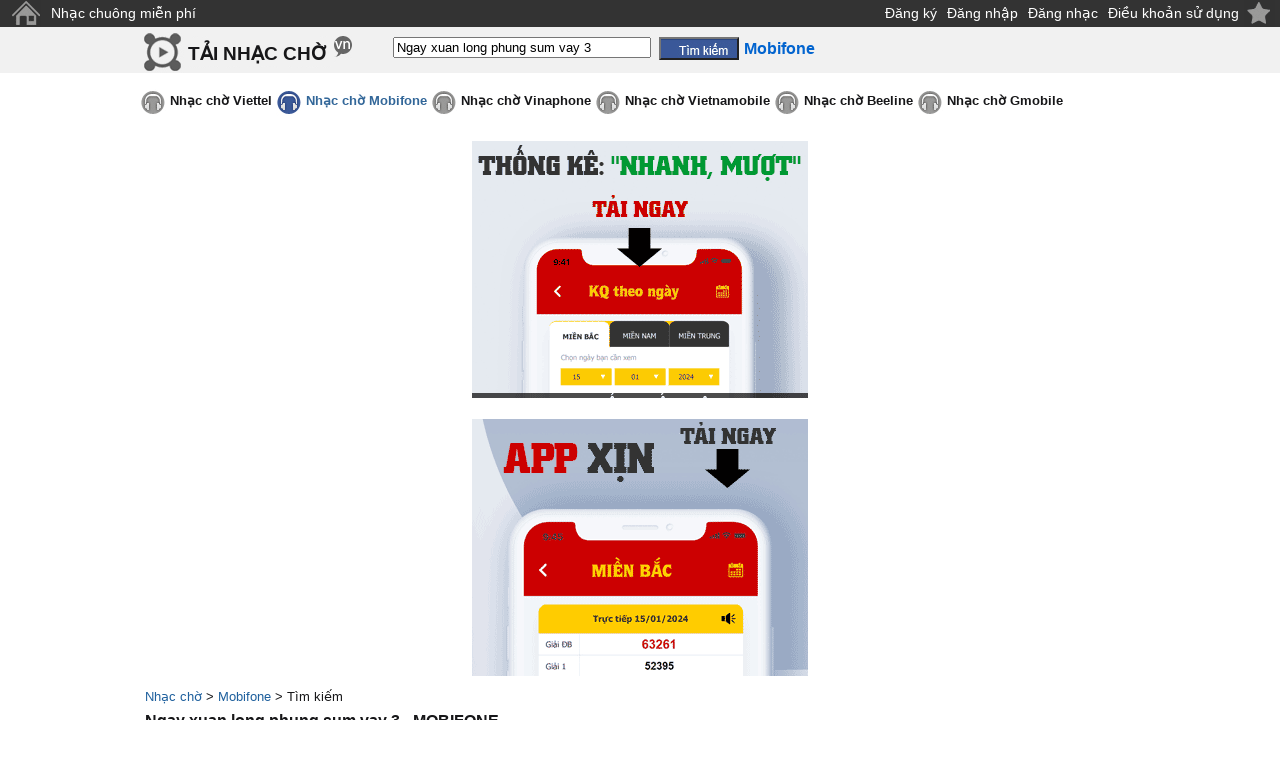

--- FILE ---
content_type: text/html;charset=UTF-8
request_url: https://tainhaccho.net/mobifone/tim-kiem/?keyword=Ngay%20xuan%20long%20phung%20sum%20vay%203
body_size: 8050
content:
<!DOCTYPE html>
<html lang="vi">
<head>
<meta http-equiv="Content-Type" content="text/html; charset=utf-8">
<title>Kết quả tìm kiếm &quot;Ngay xuan long phung sum vay 3&quot; - Mobifone</title>
<meta name="description" content="Tìm kiếm mã số nhạc chờ Ngay xuan long phung sum vay 3 - Mobifone Funring. Nghe/ tải nhạc chờ Ngay xuan long phung sum vay 3 (mạng Mobifone) . Cài nhạc chờ Ngay xuan long phung sum vay 3; mã số nhạc chờ Ngay xuan long phung sum vay 3 (Mobifone Funring Download/ tai nhac cho Ngay xuan long phung sum vay 3 Mobifone Funring ve may tinh va dtdd. Cai dat, xem ma so nhac cho;">
<meta name="keywords" content="Kết quả tìm kiếm &quot;Ngay xuan long phung sum vay 3&quot; - Mobifone, nhac cho hay, nhac cho hot, tai nhac cho, nhac cho mien phi, nhac cho doc, nhac cho mp3, ca si, anh ca si, nhac si, thong tin ca si">
<link href="//s.xskt.com.vn/css/music/tnc-vn-11.css" rel="stylesheet" type="text/css">
<meta name="robots" content="index,follow">
<meta content="True" name="HandheldFriendly">
<meta name="viewport" content="width=device-width,initial-scale=1.0,user-scalable=1">
<script async src="https://pagead2.googlesyndication.com/pagead/js/adsbygoogle.js"></script>
<script>
(adsbygoogle=window.adsbygoogle||[]).push({
google_ad_client: "ca-pub-2988304919300319",
enable_page_level_ads: true
});
</script>
</head>
<body>
<div class="top">
<a title="Trang chủ" style="margin-top:0;" class="top-home" href="/">&nbsp;</a>
<a href="https://nhacchuongmienphi.com/" target="_blank">Nhạc chuông miễn phí</a>
<div class="top-end"></div>
<span class="right"> </span>
<span style="float:right;margin-right:5px"><a href="/dangky/">Đăng ký</a><a href="/dang-nhap/">Đăng nhập</a><a href="/dangnhac/">Đăng nhạc</a><a href="/dieu-khoan-su-dung/">Điều khoản sử dụng</a></span>
</div>
<div class="top2">
<a href="#" class="btnclick"></a><div class="cfull">
<div class="top2-logo"><em><a style="margin-top:0" href="/">TẢI NHẠC CHỜ</a></em></div>
<form action="/mobifone/tim-kiem/">
<input type="text" name="keyword" id="keyword" onkeyup="itsearch(event)" autocomplete="off"
value="Ngay xuan long phung sum vay 3"
onfocus="if('Nhập tên nhạc chờ hoặc ca sĩ'==this.value){this.value=''}"
onblur="hideInstance();if(''==this.value){this.value='Nhập tên nhạc chờ hoặc ca sĩ'}">
<input type="hidden" id="provider" value="/mobifone/">
<input type="submit" value="" class="top2-search"><b class="cuphap">Mobifone</b>
</form></div>
</div>
<div class="clear"></div>
<div id="menunavR">
<div id="menuRes">
<ul>
<li><a href="/mobifone/nhac-cho-hot/">Mới nhất</a></li>
<li><a href="/mobifone/nhac-cho-hot-nhat-thang/">Tải nhiều nhất</a></li>
<li><a href="/mobifone/nhac-cho-cuc-hay-chon-loc/">Được đề cử</a></li>
<li><a href="/mobifone/nhac-cho-hot-nhat-hien-nay/">HOT nhất</a></li>
</ul>
</div>
</div>
<div id="menu">
<ul>
<li><a class="nmenu" href="/viettel/tim-kiem/?keyword=Ngay+xuan+long+phung+sum+vay+3">Nhạc chờ Viettel</a></li>
<li><a class="smenu" href="/mobifone/">Nhạc chờ Mobifone</a></li>
<li><a class="nmenu" href="/vinaphone/tim-kiem/?keyword=Ngay+xuan+long+phung+sum+vay+3">Nhạc chờ Vinaphone</a></li>
<li><a class="nmenu" href="/vietnamobile/tim-kiem/?keyword=Ngay+xuan+long+phung+sum+vay+3">Nhạc chờ Vietnamobile</a></li>
<li><a class="nmenu" href="/beeline/tim-kiem/?keyword=Ngay+xuan+long+phung+sum+vay+3">Nhạc chờ Beeline</a></li>
<li><a class="nmenu" href="/gmobile/tim-kiem/?keyword=Ngay+xuan+long+phung+sum+vay+3">Nhạc chờ Gmobile</a></li>
</ul>
</div><div class="clear5">&nbsp;</div>
<div class="abn" id="bnc0">
<script async src="//pagead2.googlesyndication.com/pagead/js/adsbygoogle.js"></script>
<!-- A- xskt 320x100 -->
<ins data-full-width-responsive="true" class="adsbygoogle"
style="display:inline-block;width:320px;height:100px"
data-ad-client="ca-pub-2988304919300319"
data-ad-slot="3544597619"></ins>
<script>
(adsbygoogle=window.adsbygoogle||[]).push({});
</script></div><div class="clear5">&nbsp;</div>
<div id="brdcrmb"><div class="cfull">
<a href="/">Nhạc chờ</a> &gt;
<a href="/mobifone/">Mobifone</a> &gt; Tìm kiếm
<br><h1>Ngay xuan long phung sum vay 3 - MOBIFONE</h1>
</div></div>
<span class="nl">&nbsp;</span><br>
<div id="main">
<div class="clear"></div>
<div id="left-box">
<div class="leftmn-title">
<div class="leftmn-icon"></div>
<a class="leftmn-top" href="/mobifone/nhac-cho-hay/">Nhạc chờ hay</a>
</div>
<ul>
<li><a href="/mobifone/nhac-cho-han-quoc/">Nhạc Hàn Quốc</a></li>
<li><a href="/mobifone/nhac-cho-cuc-hay-chon-loc/">Nhạc cực hay chọn lọc</a></li>
<li><a href="/mobifone/nhac-cho-tre-hay-nhat/">Nhạc trẻ hay nhất</a></li>
<li><a href="/mobifone/nhac-cho-khong-loi-hay-nhat/">Nhạc không lời hay nhất</a></li>
<li><a href="/mobifone/nhac-cho-che-hay-nhat/">Nhạc chế hay nhất</a></li>
</ul>
<div class="leftmn-bottom">&nbsp;</div>
<div class="leftmn-title">
<div class="leftmn-icon"></div>
<a class="leftmn-top" href="/mobifone/nhac-cho-hot/">Nhạc chờ hot</a>
</div>
<ul>
<li><a href="/mobifone/nhac-cho-hot-thang-9/">Nhạc chờ hot tháng 9</a><img src="//s.xskt.com.vn/images/hinhnen/cate/hot.gif" width="20" height="16" alt="[hot]"></li>
<li><a href="/mobifone/nhac-cho-hot-nhat-thang/">Nhạc chờ Hot nhất tháng</a></li>
<li><a href="/mobifone/nhac-cho-hot-nhat-tuan/">Nhạc chờ Hot nhất tuần</a></li>
<li><a href="/mobifone/nhac-cho-hot-nhat-hien-nay/">Nhạc chờ Hot nhất hiện nay</a></li>
<li><a href="/mobifone/nhac-cho-hot-chon-loc/">Nhạc hot chọn lọc</a></li>
<li><a href="/mobifone/nhac-cho-tre-hot-nhat/">Nhạc trẻ hot nhất</a></li>
<li><a href="/mobifone/nhac-cho-hot-thang-8/">Nhạc chờ hot tháng 8</a></li>
</ul>
<div class="leftmn-bottom">&nbsp;</div>
<div class="leftmn-title">
<div class="leftmn-icon"></div>
<a class="leftmn-top" href="/mobifone/nhac-cho-doc/">Nhạc chờ độc</a>
</div>
<ul>
<li><a href="/mobifone/nhac-cho-12-cung-hoang-dao/">Nhạc chờ 12 cung hoàng đạo</a></li>
<li><a href="/mobifone/nhac-cho-rap/">Nhạc RAP</a></li>
<li><a href="/mobifone/nhac-cho-doc-dao/">Nhạc độc đáo</a></li>
<li><a href="/mobifone/nhac-cho-hai-huoc/">Nhạc chờ hài hước</a><img src="//s.xskt.com.vn/images/hinhnen/cate/hot.gif" width="20" height="16" alt="[hot]"></li>
<li><a href="/mobifone/nhac-cho-vui/">Nhạc chờ vui</a></li>
<li><a href="/mobifone/nhac-cho-cuoi/">Nhạc chờ cười</a></li>
<li><a href="/mobifone/nhac-cho-che/">Nhạc chế</a></li>
<li><a href="/mobifone/nhac-cho-remix/">Nhạc remix</a></li>
<li><a href="/mobifone/nhac-cho-vo-yeu/">Nhạc cho vợ yêu</a></li>
<li><a href="/mobifone/nhac-cho-chong-yeu/">Nhạc cho chồng yêu</a></li>
<li><a href="/mobifone/nhac-cho-dai-ca/">Nhạc cho đại ca</a></li>
<li><a href="/mobifone/nhac-cho-kinh-di-ma/">Nhạc kinh dị - ma</a></li>
<li><a href="/mobifone/nhac-cho-vip/">Nhạc VIP</a></li>
</ul>
<div class="leftmn-bottom">&nbsp;</div>
<div class="leftmn-title">
<div class="leftmn-icon"></div>
<a class="leftmn-top" href="/mobifone/nhac-cho-dac-biet/">Nhạc chờ đặc biệt</a>
</div>
<ul>
<li><a href="/mobifone/nhac-cho-am-thanh-cuoc-song/">Âm thanh cuộc sống</a></li>
<li><a href="/mobifone/nhac-cho-the-thao/">Nhạc thể thao</a></li>
<li><a href="/mobifone/nhac-cho-trinh-cong-son/">Nhạc Trịnh Công Sơn</a></li>
<li><a href="/mobifone/nhac-cho-tre-em/">Nhạc trẻ em</a></li>
<li><a href="/mobifone/nhac-cho-ba-bau/">Nhạc bà bầu</a></li>
<li><a href="/mobifone/nhac-cho-quang-cao/">Nhạc quảng cáo</a></li>
<li><a href="/mobifone/nhac-cho-game/">Nhạc game</a></li>
<li><a href="/mobifone/nhac-cho-thien-chua-giao/">Nhạc Thiên Chúa giáo</a></li>
<li><a href="/mobifone/nhac-cho-phat/">Nhạc Phật</a><img src="//s.xskt.com.vn/images/hinhnen/cate/hot.gif" width="20" height="16" alt="[hot]"></li>
</ul>
<div class="leftmn-bottom">&nbsp;</div>
<div class="leftmn-title">
<div class="leftmn-icon"></div>
<a class="leftmn-top" href="/mobifone/nhac-cho-mp3/">Nhạc chờ mp3</a>
</div>
<ul>
<li><a href="/mobifone/nhac-cho-phim/">Nhạc chờ phim</a></li>
<li><a href="/mobifone/nhac-cho-tre/">Nhạc trẻ</a><img src="//s.xskt.com.vn/images/hinhnen/cate/hot.gif" width="20" height="16" alt="[hot]"></li>
<li><a href="/mobifone/nhac-cho-viet-nam-idol/">Việt Nam Idol</a></li>
<li><a href="/mobifone/nhac-cho-tru-tinh/">Nhạc trữ tình</a></li>
<li><a href="/mobifone/nhac-cho-thieu-nhi/">Nhạc thiếu nhi</a><img src="//s.xskt.com.vn/images/hinhnen/cate/hot.gif" width="20" height="16" alt="[hot]"></li>
<li><a href="/mobifone/nhac-cho-cach-mang-nhac-do/">Nhạc cách mạng - nhạc đỏ</a></li>
<li><a href="/mobifone/nhac-cho-khong-loi-co-dien/">Nhạc không lời - cổ điển</a></li>
<li><a href="/mobifone/nhac-cho-love-song/">Love song</a></li>
<li><a href="/mobifone/nhac-cho-quoc-te/">Nhạc quốc tế</a></li>
<li><a href="/mobifone/nhac-cho-huong-ve-bien-dong/">Nhạc hướng về biển Đông</a></li>
<li><a href="/mobifone/nhac-cho-viet/">Nhạc Việt</a></li>
<li><a href="/mobifone/nhac-cho-vang/">Nhạc vàng</a></li>
<li><a href="/mobifone/nhac-cho-dan-ca-cheo-cai-luong/">Dân ca-chèo-cải lương</a></li>
</ul>
<div class="leftmn-bottom">&nbsp;</div>
<div class="leftmn-title">
<div class="leftmn-icon"></div>
<a class="leftmn-top" href="/mobifone/nhac-cho-dien-thoai/">Nhạc chờ điện thoại</a>
</div>
<ul>
<li><a href="/mobifone/nhac-cho-dt-nokia/">Nhạc đt nokia</a></li>
<li><a href="/mobifone/nhac-cho-tin-nhan-sms/">Nhạc tin nhắn - sms</a></li>
<li><a href="/mobifone/nhac-cho-dai-ca-nghe-dien-thoai/">Đại ca nghe điện thoại</a></li>
<li><a href="/mobifone/nhac-cho-moi-nghe-dien-thoai/">Mời nghe điện thoại</a></li>
<li><a href="/mobifone/nhac-cho-don-am-da-am/">Đơn âm - đa âm</a></li>
</ul>
<div class="leftmn-bottom">&nbsp;</div>
<div class="leftmn-title">
<div class="leftmn-icon"></div>
<a class="leftmn-top" href="/mobifone/nhac-cho-theo-ngay-le/">Nhạc chờ Theo ngày lễ</a>
</div>
<ul>
<li><a href="/mobifone/nhac-cho-mung-sinh-nhat/">Mừng sinh nhật</a><img src="//s.xskt.com.vn/images/hinhnen/cate/hot.gif" width="20" height="16" alt="[hot]"></li>
<li><a href="/mobifone/nhac-cho-tet-nam-moi/">Tết - năm mới</a></li>
<li><a href="/mobifone/nhac-cho-vui-don-tet/">Nhạc vui đón tết</a></li>
<li><a href="/mobifone/nhac-cho-dam-cuoi/">Nhạc đám cưới</a></li>
<li><a href="/mobifone/nhac-cho-mua-xuan/">Nhạc chờ mùa xuân</a></li>
<li><a href="/mobifone/nhac-cho-valentine-14-2/">Valentine 14-2</a></li>
<li><a href="/mobifone/nhac-cho-qt-phu-nu-8-3/">QT phụ nữ 8-3</a></li>
<li><a href="/mobifone/nhac-cho-ca-thang-tu-1-4/">Cá tháng tư 1-4</a></li>
<li><a href="/mobifone/nhac-cho-quoc-te-thieu-nhi-1-6/">Quốc tế thiếu nhi 1-6</a></li>
<li><a href="/mobifone/nhac-cho-trung-thu-15-8/">Trung thu 15-8</a><img src="//s.xskt.com.vn/images/hinhnen/cate/hot.gif" width="20" height="16" alt="[hot]"></li>
<li><a href="/mobifone/nhac-cho-halloween-31-10/">Halloween 31-10</a></li>
<li><a href="/mobifone/nhac-cho-phu-nu-vn-20-10/">Phụ nữ VN 20-10</a></li>
<li><a href="/mobifone/nhac-cho-nha-giao-viet-nam-20-11/">Nhà giáo Việt Nam 20-11</a></li>
<li><a href="/mobifone/nhac-cho-giang-sinh-noel-25-12/">Giáng sinh - noel 25-12</a></li>
</ul>
<div class="leftmn-bottom">&nbsp;</div>
<br>
</div>
<div id="center-box">
<div class="box1">
<div class="box-left"></div>
<div class="box-center1">
<div class="left">Cài làm NHẠC CHỜ, soạn: <span class="cuphap">CAI MãSố</span><br>
Tặng bạn bè, soạn: <span class="cuphap">CAI MãSố SốĐT</span></div>
<div class="right" style="vertical-align:middle;">
<b class="send">gửi</b> <span class="cuphap-b">8377</span>
</div>
</div>
<div class="box-right"></div>
</div>
<b>Chú ý:</b> Số ĐT được tặng nhạc chờ phải cùng mạng điện thoại với bạn và đang sử dụng dịch vụ nhạc chờ<div class="clear5">&nbsp;</div>
<h3>Kết quả tìm kiếm (39 kết quả - 0.013 giây)</h3>
<table class="list">
<tr class="listbh">
<th>Tên nhạc chờ</th>
<th>Ca sĩ</th>
<th>&nbsp;</th>
</tr>
<tr>
<td><a href="/mobifone/ca-si-the-men/ngay-xuan-long-phung-sum-vay.255903.htm">Ngày xuân long phụng sum vầy</a></td>
<td><a href="/mobifone/ca-si-the-men/" title="Nhạc chờ The Men">The Men</a></td>
<td>
<a href="//static.tainhaccho.vn/music/vms/255903/download" class="idownload" target="_blank" title="Tải về">&nbsp;</a>
<a href="/mobifone/ca-si-the-men/ngay-xuan-long-phung-sum-vay.255903.htm#play" class="iplay">&nbsp;</a></td>
</tr>
<tr>
<td colspan="3" class="list-separator">&nbsp;</td>
</tr>
<tr>
<td><a href="/mobifone/ca-si-duong-dinh-tri/ngay-xuan-long-phung-sum-vay.54133.htm">Ngày xuân long phụng sum vầy</a></td>
<td><a href="/mobifone/ca-si-duong-dinh-tri/" title="Nhạc chờ Dương Đình Trí">Dương Đình Trí</a></td>
<td>
<a href="//static.tainhaccho.vn/music/vms/54133/download" class="idownload" target="_blank" title="Tải về">&nbsp;</a>
<a href="/mobifone/ca-si-duong-dinh-tri/ngay-xuan-long-phung-sum-vay.54133.htm#play" class="iplay">&nbsp;</a></td>
</tr>
<tr>
<td colspan="3" class="list-separator">&nbsp;</td>
</tr>
<tr>
<td><a href="/mobifone/ca-si-thai-lan-vien/ngay-xuan-long-phung-sum-vay.54140.htm">Ngày xuân long phụng sum vầy</a></td>
<td><a href="/mobifone/ca-si-thai-lan-vien/" title="Nhạc chờ Thái Lan Viên">Thái Lan Viên</a></td>
<td>
<a href="//static.tainhaccho.vn/music/vms/54140/download" class="idownload" target="_blank" title="Tải về">&nbsp;</a>
<a href="/mobifone/ca-si-thai-lan-vien/ngay-xuan-long-phung-sum-vay.54140.htm#play" class="iplay">&nbsp;</a></td>
</tr>
<tr>
<td colspan="3" class="list-separator">&nbsp;</td>
</tr>
<tr>
<td><a href="/mobifone/ca-si-hoang-nhat-linh-tuy-phong/ngay-xuan-long-phung-sum-vay.255909.htm">Ngày xuân long phụng sum vầy</a></td>
<td><a href="/mobifone/ca-si-hoang-nhat-linh-tuy-phong/" title="Nhạc chờ Hoàng Nhật Linh,Tùy Phong">Hoàng Nhật Linh,Tùy Phong</a></td>
<td>
<a href="//static.tainhaccho.vn/music/vms/255909/download" class="idownload" target="_blank" title="Tải về">&nbsp;</a>
<a href="/mobifone/ca-si-hoang-nhat-linh-tuy-phong/ngay-xuan-long-phung-sum-vay.255909.htm#play" class="iplay">&nbsp;</a></td>
</tr>
<tr>
<td colspan="3" class="list-separator">&nbsp;</td>
</tr>
<tr><td colspan="3"><div class="clear5">&nbsp;</div><div class="abn" id="bnc1"><script async src="//pagead2.googlesyndication.com/pagead/js/adsbygoogle.js"></script>
<!-- Tainhaccho336x280 -->
<ins data-full-width-responsive="true" class="adsbygoogle"
style="display:inline-block;width:336px;height:280px"
data-ad-client="ca-pub-2988304919300319"
data-ad-slot="8056625213"></ins>
<script>
(adsbygoogle=window.adsbygoogle||[]).push({});
</script></div><div class="clear5">&nbsp;</div></td></tr>
<tr><td colspan="3" class="list-separator">&nbsp;</td></tr>
<tr>
<td><a href="/mobifone/ca-si-kyo-york/ngay-xuan-long-phung-sum-vay.255973.htm">Ngày xuân long phụng sum vầy</a></td>
<td><a href="/mobifone/ca-si-kyo-york/" title="Nhạc chờ Kyo York">Kyo York</a></td>
<td>
<a href="//static.tainhaccho.vn/music/vms/255973/download" class="idownload" target="_blank" title="Tải về">&nbsp;</a>
<a href="/mobifone/ca-si-kyo-york/ngay-xuan-long-phung-sum-vay.255973.htm#play" class="iplay">&nbsp;</a></td>
</tr>
<tr>
<td colspan="3" class="list-separator">&nbsp;</td>
</tr>
<tr>
<td><a href="/mobifone/ca-si-ung-hoang-phuc/ngay-xuan-long-phung-sum-vay.256003.htm">Ngày xuân long phụng sum vầy</a></td>
<td><a href="/mobifone/ca-si-ung-hoang-phuc/" title="Nhạc chờ Ưng Hoàng Phúc">Ưng Hoàng Phúc</a></td>
<td>
<a href="//static.tainhaccho.vn/music/vms/256003/download" class="idownload" target="_blank" title="Tải về">&nbsp;</a>
<a href="/mobifone/ca-si-ung-hoang-phuc/ngay-xuan-long-phung-sum-vay.256003.htm#play" class="iplay">&nbsp;</a></td>
</tr>
<tr>
<td colspan="3" class="list-separator">&nbsp;</td>
</tr>
<tr>
<td><a href="/mobifone/ca-si-son-thi-hien-nhieu-ca-si/ngay-xuan-long-phung-sum-vay.196380.htm">Ngày xuân long phụng sum vầy</a></td>
<td><a href="/mobifone/ca-si-son-thi-hien-nhieu-ca-si/" title="Nhạc chờ Sơn Thị Hiền,Nhiều ca sĩ">Sơn Thị Hiền,Nhiều ca sĩ</a></td>
<td>
<a href="//static.tainhaccho.vn/music/vms/196380/download" class="idownload" target="_blank" title="Tải về">&nbsp;</a>
<a href="/mobifone/ca-si-son-thi-hien-nhieu-ca-si/ngay-xuan-long-phung-sum-vay.196380.htm#play" class="iplay">&nbsp;</a></td>
</tr>
<tr>
<td colspan="3" class="list-separator">&nbsp;</td>
</tr>
<tr>
<td><a href="/mobifone/ca-si-vuong-linh-nhi/ngay-xuan-long-phung-sum-vay.261267.htm">Ngày xuân long phụng sum vầy</a></td>
<td><a href="/mobifone/ca-si-vuong-linh-nhi/" title="Nhạc chờ Vương Linh Nhi">Vương Linh Nhi</a></td>
<td>
<a href="//static.tainhaccho.vn/music/vms/261267/download" class="idownload" target="_blank" title="Tải về">&nbsp;</a>
<a href="/mobifone/ca-si-vuong-linh-nhi/ngay-xuan-long-phung-sum-vay.261267.htm#play" class="iplay">&nbsp;</a></td>
</tr>
<tr>
<td colspan="3" class="list-separator">&nbsp;</td>
</tr>
<tr>
<td><a href="/mobifone/ca-si-nhom-atm/ngay-xuan-long-phung-sum-vay.171022.htm">Ngày xuân long phụng sum vầy</a></td>
<td><a href="/mobifone/ca-si-nhom-atm/" title="Nhạc chờ Nhóm ATM">Nhóm ATM</a></td>
<td>
<a href="//static.tainhaccho.vn/music/vms/171022/download" class="idownload" target="_blank" title="Tải về">&nbsp;</a>
<a href="/mobifone/ca-si-nhom-atm/ngay-xuan-long-phung-sum-vay.171022.htm#play" class="iplay">&nbsp;</a></td>
</tr>
<tr>
<td colspan="3" class="list-separator">&nbsp;</td>
</tr>
<tr>
<td><a href="/mobifone/ca-si-luu-chi-vy/ngay-xuan-long-phung-sum-vay.255950.htm">Ngày xuân long phụng sum vầy</a></td>
<td><a href="/mobifone/ca-si-luu-chi-vy/" title="Nhạc chờ Lưu Chí Vỹ">Lưu Chí Vỹ</a></td>
<td>
<a href="//static.tainhaccho.vn/music/vms/255950/download" class="idownload" target="_blank" title="Tải về">&nbsp;</a>
<a href="/mobifone/ca-si-luu-chi-vy/ngay-xuan-long-phung-sum-vay.255950.htm#play" class="iplay">&nbsp;</a></td>
</tr>
<tr>
<td colspan="3" class="list-separator">&nbsp;</td>
</tr>
<tr>
<td><a href="/mobifone/ca-si-nguyen-phi-hung-top-nu/ngay-xuan-long-phung-sum-vay.255954.htm">Ngày xuân long phụng sum vầy</a></td>
<td><a href="/mobifone/ca-si-nguyen-phi-hung-top-nu/" title="Nhạc chờ Nguyễn Phi Hùng,Tốp nữ">Nguyễn Phi Hùng,Tốp nữ</a></td>
<td>
<a href="//static.tainhaccho.vn/music/vms/255954/download" class="idownload" target="_blank" title="Tải về">&nbsp;</a>
<a href="/mobifone/ca-si-nguyen-phi-hung-top-nu/ngay-xuan-long-phung-sum-vay.255954.htm#play" class="iplay">&nbsp;</a></td>
</tr>
<tr>
<td colspan="3" class="list-separator">&nbsp;</td>
</tr>
<tr>
<td><a href="/mobifone/ca-si-hung-thanh/ngay-xuan-long-phung-sum-vay.261234.htm">Ngày xuân long phụng sum vầy</a></td>
<td><a href="/mobifone/ca-si-hung-thanh/" title="Nhạc chờ Hùng Thanh">Hùng Thanh</a></td>
<td>
<a href="//static.tainhaccho.vn/music/vms/261234/download" class="idownload" target="_blank" title="Tải về">&nbsp;</a>
<a href="/mobifone/ca-si-hung-thanh/ngay-xuan-long-phung-sum-vay.261234.htm#play" class="iplay">&nbsp;</a></td>
</tr>
<tr>
<td colspan="3" class="list-separator">&nbsp;</td>
</tr>
<tr>
<td><a href="/mobifone/ca-si-nguyen-duc-quang-vy-oanh-kyo-york/ngay-xuan-long-phung-sum-vay.375284.htm">Ngày xuân long phụng sum vầy</a></td>
<td><a href="/mobifone/ca-si-nguyen-duc-quang-vy-oanh-kyo-york/" title="Nhạc chờ Nguyễn Đức Quang,Vy Oanh,Kyo York">Nguyễn Đức Quang,Vy Oanh,Kyo York</a></td>
<td>
<a href="//static.tainhaccho.vn/music/vms/375284/download" class="idownload" target="_blank" title="Tải về">&nbsp;</a>
<a href="/mobifone/ca-si-nguyen-duc-quang-vy-oanh-kyo-york/ngay-xuan-long-phung-sum-vay.375284.htm#play" class="iplay">&nbsp;</a></td>
</tr>
<tr>
<td colspan="3" class="list-separator">&nbsp;</td>
</tr>
<tr>
<td><a href="/mobifone/ca-si-lam-truong/ngay-xuan-long-phung-sum-vay.196463.htm">Ngày xuân long phụng sum vầy</a></td>
<td><a href="/mobifone/ca-si-lam-truong/" title="Nhạc chờ Lam Trường">Lam Trường</a></td>
<td>
<a href="//static.tainhaccho.vn/music/vms/196463/download" class="idownload" target="_blank" title="Tải về">&nbsp;</a>
<a href="/mobifone/ca-si-lam-truong/ngay-xuan-long-phung-sum-vay.196463.htm#play" class="iplay">&nbsp;</a></td>
</tr>
<tr>
<td colspan="3" class="list-separator">&nbsp;</td>
</tr>
<tr>
<td><a href="/mobifone/ca-si-chi-thanh/ngay-xuan-long-phung-sum-vay.240173.htm">Ngày xuân long phụng sum vầy</a></td>
<td><a href="/mobifone/ca-si-chi-thanh/" title="Nhạc chờ Chí Thành">Chí Thành</a></td>
<td>
<a href="//static.tainhaccho.vn/music/vms/240173/download" class="idownload" target="_blank" title="Tải về">&nbsp;</a>
<a href="/mobifone/ca-si-chi-thanh/ngay-xuan-long-phung-sum-vay.240173.htm#play" class="iplay">&nbsp;</a></td>
</tr>
<tr>
<td colspan="3" class="list-separator">&nbsp;</td>
</tr>
<tr>
<td><a href="/mobifone/ca-si-trong-nguyen/ngay-xuan-long-phung-sum-vay.223896.htm">Ngày xuân long phụng sum vầy</a></td>
<td><a href="/mobifone/ca-si-trong-nguyen/" title="Nhạc chờ Trọng Nguyễn">Trọng Nguyễn</a></td>
<td>
<a href="//static.tainhaccho.vn/music/vms/223896/download" class="idownload" target="_blank" title="Tải về">&nbsp;</a>
<a href="/mobifone/ca-si-trong-nguyen/ngay-xuan-long-phung-sum-vay.223896.htm#play" class="iplay">&nbsp;</a></td>
</tr>
<tr>
<td colspan="3" class="list-separator">&nbsp;</td>
</tr>
<tr>
<td><a href="/mobifone/ca-si-huynh-anh-tai/ngay-xuan-long-phung-sum-vay.255946.htm">Ngày xuân long phụng sum vầy</a></td>
<td><a href="/mobifone/ca-si-huynh-anh-tai/" title="Nhạc chờ Huỳnh Anh Tài">Huỳnh Anh Tài</a></td>
<td>
<a href="//static.tainhaccho.vn/music/vms/255946/download" class="idownload" target="_blank" title="Tải về">&nbsp;</a>
<a href="/mobifone/ca-si-huynh-anh-tai/ngay-xuan-long-phung-sum-vay.255946.htm#play" class="iplay">&nbsp;</a></td>
</tr>
<tr>
<td colspan="3" class="list-separator">&nbsp;</td>
</tr>
<tr>
<td><a href="/mobifone/ca-si-hung-thanh-thuy-khanh/ngay-xuan-long-phung-sum-vay.30918.htm">Ngày xuân long phụng sum vầy</a></td>
<td><a href="/mobifone/ca-si-hung-thanh-thuy-khanh/" title="Nhạc chờ Hùng Thanh,Thuý Khanh">Hùng Thanh,Thuý Khanh</a></td>
<td>
<a href="//static.tainhaccho.vn/music/vms/30918/download" class="idownload" target="_blank" title="Tải về">&nbsp;</a>
<a href="/mobifone/ca-si-hung-thanh-thuy-khanh/ngay-xuan-long-phung-sum-vay.30918.htm#play" class="iplay">&nbsp;</a></td>
</tr>
<tr>
<td colspan="3" class="list-separator">&nbsp;</td>
</tr>
<tr>
<td><a href="/mobifone/ca-si-gia-bin/ngay-xuan-long-phung-sum-vay.387561.htm">Ngày xuân long phụng sum vầy</a></td>
<td><a href="/mobifone/ca-si-gia-bin/" title="Nhạc chờ Gia Bin">Gia Bin</a></td>
<td>
<a href="//static.tainhaccho.vn/music/vms/387561/download" class="idownload" target="_blank" title="Tải về">&nbsp;</a>
<a href="/mobifone/ca-si-gia-bin/ngay-xuan-long-phung-sum-vay.387561.htm#play" class="iplay">&nbsp;</a></td>
</tr>
<tr>
<td colspan="3" class="list-separator">&nbsp;</td>
</tr>
<tr>
<td><a href="/mobifone/ca-si-be-bao-an/ngay-xuan-long-phung-sum-vay.30675.htm">Ngày xuân long phụng sum vầy</a></td>
<td><a href="/mobifone/ca-si-be-bao-an/" title="Nhạc chờ Bé Bảo An">Bé Bảo An</a></td>
<td>
<a href="//static.tainhaccho.vn/music/vms/30675/download" class="idownload" target="_blank" title="Tải về">&nbsp;</a>
<a href="/mobifone/ca-si-be-bao-an/ngay-xuan-long-phung-sum-vay.30675.htm#play" class="iplay">&nbsp;</a></td>
</tr>
<tr>
<td colspan="3" class="list-separator">&nbsp;</td>
</tr>
<tr>
<td><a href="/mobifone/ca-si-thy-nhung-cao-sy-hung/ngay-xuan-long-phung-sum-vay.30698.htm">Ngày xuân long phụng sum vầy</a></td>
<td><a href="/mobifone/ca-si-thy-nhung-cao-sy-hung/" title="Nhạc chờ Thy Nhung,Cao Sỹ Hùng">Thy Nhung,Cao Sỹ Hùng</a></td>
<td>
<a href="//static.tainhaccho.vn/music/vms/30698/download" class="idownload" target="_blank" title="Tải về">&nbsp;</a>
<a href="/mobifone/ca-si-thy-nhung-cao-sy-hung/ngay-xuan-long-phung-sum-vay.30698.htm#play" class="iplay">&nbsp;</a></td>
</tr>
<tr>
<td colspan="3" class="list-separator">&nbsp;</td>
</tr>
<tr>
<td><a href="/mobifone/ca-si-kitty-ngoc-nhi/ngay-xuan-long-phung-sum-vay.30830.htm">Ngày xuân long phụng sum vầy</a></td>
<td><a href="/mobifone/ca-si-kitty-ngoc-nhi/" title="Nhạc chờ Kitty Ngoc Nhi">Kitty Ngoc Nhi</a></td>
<td>
<a href="//static.tainhaccho.vn/music/vms/30830/download" class="idownload" target="_blank" title="Tải về">&nbsp;</a>
<a href="/mobifone/ca-si-kitty-ngoc-nhi/ngay-xuan-long-phung-sum-vay.30830.htm#play" class="iplay">&nbsp;</a></td>
</tr>
<tr>
<td colspan="3" class="list-separator">&nbsp;</td>
</tr>
<tr>
<td><a href="/mobifone/ca-si-849352251xx/ngay-xuan-long-phung-sum-vay.30889.htm">Ngày xuân long phụng sum vầy</a></td>
<td><a href="/mobifone/ca-si-849352251xx/" title="Nhạc chờ 849352251xx">849352251xx</a></td>
<td>
<a href="//static.tainhaccho.vn/music/vms/30889/download" class="idownload" target="_blank" title="Tải về">&nbsp;</a>
<a href="/mobifone/ca-si-849352251xx/ngay-xuan-long-phung-sum-vay.30889.htm#play" class="iplay">&nbsp;</a></td>
</tr>
<tr>
<td colspan="3" class="list-separator">&nbsp;</td>
</tr>
<tr>
<td><a href="/mobifone/ca-si-be-suri-minh-thu/ngay-xuan-long-phung-sum-vay.30835.htm">Ngày xuân long phụng sum vầy</a></td>
<td><a href="/mobifone/ca-si-be-suri-minh-thu/" title="Nhạc chờ Bé Suri Minh Thư">Bé Suri Minh Thư</a></td>
<td>
<a href="//static.tainhaccho.vn/music/vms/30835/download" class="idownload" target="_blank" title="Tải về">&nbsp;</a>
<a href="/mobifone/ca-si-be-suri-minh-thu/ngay-xuan-long-phung-sum-vay.30835.htm#play" class="iplay">&nbsp;</a></td>
</tr>
<tr>
<td colspan="3" class="list-separator">&nbsp;</td>
</tr>
<tr>
<td><a href="/mobifone/ca-si-nhupapcai/ngay-xuan-long-phung-sum-vay.387555.htm">Ngày xuân long phụng sum vầy</a></td>
<td><a href="/mobifone/ca-si-nhupapcai/" title="Nhạc chờ Nhupapcai">Nhupapcai</a></td>
<td>
<a href="//static.tainhaccho.vn/music/vms/387555/download" class="idownload" target="_blank" title="Tải về">&nbsp;</a>
<a href="/mobifone/ca-si-nhupapcai/ngay-xuan-long-phung-sum-vay.387555.htm#play" class="iplay">&nbsp;</a></td>
</tr>
<tr>
<td colspan="3" class="list-separator">&nbsp;</td>
</tr>
<tr>
<td><a href="/mobifone/ca-si-ho-quang-loc/ngay-xuan-long-phung-sum-vay.387556.htm">Ngày xuân long phụng sum vầy</a></td>
<td><a href="/mobifone/ca-si-ho-quang-loc/" title="Nhạc chờ Hồ Quang Lộc">Hồ Quang Lộc</a></td>
<td>
<a href="//static.tainhaccho.vn/music/vms/387556/download" class="idownload" target="_blank" title="Tải về">&nbsp;</a>
<a href="/mobifone/ca-si-ho-quang-loc/ngay-xuan-long-phung-sum-vay.387556.htm#play" class="iplay">&nbsp;</a></td>
</tr>
<tr>
<td colspan="3" class="list-separator">&nbsp;</td>
</tr>
<tr>
<td><a href="/mobifone/ca-si-nguyen-phi-hung-top-nu/ngay-xuan-long-phung-sum-vay-1.223895.htm">Ngày xuân long phụng sum vầy 1</a></td>
<td><a href="/mobifone/ca-si-nguyen-phi-hung-top-nu/" title="Nhạc chờ Nguyễn Phi Hùng,Tốp nữ">Nguyễn Phi Hùng,Tốp nữ</a></td>
<td>
<a href="//static.tainhaccho.vn/music/vms/223895/download" class="idownload" target="_blank" title="Tải về">&nbsp;</a>
<a href="/mobifone/ca-si-nguyen-phi-hung-top-nu/ngay-xuan-long-phung-sum-vay-1.223895.htm#play" class="iplay">&nbsp;</a></td>
</tr>
<tr>
<td colspan="3" class="list-separator">&nbsp;</td>
</tr>
<tr>
<td><a href="/mobifone/ca-si-chi-thanh/ngay-xuan-long-phung-sum-vay-1.196490.htm">Ngày xuân long phụng sum vầy 1</a></td>
<td><a href="/mobifone/ca-si-chi-thanh/" title="Nhạc chờ Chí Thành">Chí Thành</a></td>
<td>
<a href="//static.tainhaccho.vn/music/vms/196490/download" class="idownload" target="_blank" title="Tải về">&nbsp;</a>
<a href="/mobifone/ca-si-chi-thanh/ngay-xuan-long-phung-sum-vay-1.196490.htm#play" class="iplay">&nbsp;</a></td>
</tr>
<tr>
<td colspan="3" class="list-separator">&nbsp;</td>
</tr>
<tr>
<td><a href="/mobifone/ca-si-hoang-nhat-linh-tuy-phong/ngay-xuan-long-phung-sum-vay-1.387557.htm">Ngày xuân long phụng sum vầy 1</a></td>
<td><a href="/mobifone/ca-si-hoang-nhat-linh-tuy-phong/" title="Nhạc chờ Hoàng Nhật Linh,Tùy Phong">Hoàng Nhật Linh,Tùy Phong</a></td>
<td>
<a href="//static.tainhaccho.vn/music/vms/387557/download" class="idownload" target="_blank" title="Tải về">&nbsp;</a>
<a href="/mobifone/ca-si-hoang-nhat-linh-tuy-phong/ngay-xuan-long-phung-sum-vay-1.387557.htm#play" class="iplay">&nbsp;</a></td>
</tr>
<tr>
<td colspan="3" class="list-separator">&nbsp;</td>
</tr>
<tr>
<td><a href="/mobifone/ca-si-thy-nhung-cao-sy-hung/ngay-xuan-long-phung-sum-vay-1.30795.htm">Ngày xuân long phụng sum vầy 1</a></td>
<td><a href="/mobifone/ca-si-thy-nhung-cao-sy-hung/" title="Nhạc chờ Thy Nhung,Cao Sỹ Hùng">Thy Nhung,Cao Sỹ Hùng</a></td>
<td>
<a href="//static.tainhaccho.vn/music/vms/30795/download" class="idownload" target="_blank" title="Tải về">&nbsp;</a>
<a href="/mobifone/ca-si-thy-nhung-cao-sy-hung/ngay-xuan-long-phung-sum-vay-1.30795.htm#play" class="iplay">&nbsp;</a></td>
</tr>
<tr>
<td colspan="3" class="list-separator">&nbsp;</td>
</tr>
<tr>
<td><a href="/mobifone/ca-si-ho-quang-loc/ngay-xuan-long-phung-sum-vay-1.30686.htm">Ngày xuân long phụng sum vầy 1</a></td>
<td><a href="/mobifone/ca-si-ho-quang-loc/" title="Nhạc chờ Hồ Quang Lộc">Hồ Quang Lộc</a></td>
<td>
<a href="//static.tainhaccho.vn/music/vms/30686/download" class="idownload" target="_blank" title="Tải về">&nbsp;</a>
<a href="/mobifone/ca-si-ho-quang-loc/ngay-xuan-long-phung-sum-vay-1.30686.htm#play" class="iplay">&nbsp;</a></td>
</tr>
<tr>
<td colspan="3" class="list-separator">&nbsp;</td>
</tr>
<tr>
<td><a href="/mobifone/ca-si-gia-bin/ngay-xuan-long-phung-sum-vay-1.387558.htm">Ngày xuân long phụng sum vầy 1</a></td>
<td><a href="/mobifone/ca-si-gia-bin/" title="Nhạc chờ Gia Bin">Gia Bin</a></td>
<td>
<a href="//static.tainhaccho.vn/music/vms/387558/download" class="idownload" target="_blank" title="Tải về">&nbsp;</a>
<a href="/mobifone/ca-si-gia-bin/ngay-xuan-long-phung-sum-vay-1.387558.htm#play" class="iplay">&nbsp;</a></td>
</tr>
<tr>
<td colspan="3" class="list-separator">&nbsp;</td>
</tr>
<tr>
<td><a href="/mobifone/ca-si-top-ca/ngay-xuan-long-phung-sum-vay-2.54125.htm">Ngày xuân long phụng sum vầy 2</a></td>
<td><a href="/mobifone/ca-si-top-ca/" title="Nhạc chờ Tốp ca">Tốp ca</a></td>
<td>
<a href="//static.tainhaccho.vn/music/vms/54125/download" class="idownload" target="_blank" title="Tải về">&nbsp;</a>
<a href="/mobifone/ca-si-top-ca/ngay-xuan-long-phung-sum-vay-2.54125.htm#play" class="iplay">&nbsp;</a></td>
</tr>
<tr>
<td colspan="3" class="list-separator">&nbsp;</td>
</tr>
<tr>
<td><a href="/mobifone/ca-si-hoang-nhat-linh-tuy-phong/ngay-xuan-long-phung-sum-vay-2.196521.htm">Ngày xuân long phụng sum vầy 2</a></td>
<td><a href="/mobifone/ca-si-hoang-nhat-linh-tuy-phong/" title="Nhạc chờ Hoàng Nhật Linh,Tùy Phong">Hoàng Nhật Linh,Tùy Phong</a></td>
<td>
<a href="//static.tainhaccho.vn/music/vms/196521/download" class="idownload" target="_blank" title="Tải về">&nbsp;</a>
<a href="/mobifone/ca-si-hoang-nhat-linh-tuy-phong/ngay-xuan-long-phung-sum-vay-2.196521.htm#play" class="iplay">&nbsp;</a></td>
</tr>
<tr>
<td colspan="3" class="list-separator">&nbsp;</td>
</tr>
<tr>
<td><a href="/mobifone/ca-si-chi-thanh/ngay-xuan-long-phung-sum-vay-2.30729.htm">Ngày xuân long phụng sum vầy 2</a></td>
<td><a href="/mobifone/ca-si-chi-thanh/" title="Nhạc chờ Chí Thành">Chí Thành</a></td>
<td>
<a href="//static.tainhaccho.vn/music/vms/30729/download" class="idownload" target="_blank" title="Tải về">&nbsp;</a>
<a href="/mobifone/ca-si-chi-thanh/ngay-xuan-long-phung-sum-vay-2.30729.htm#play" class="iplay">&nbsp;</a></td>
</tr>
<tr>
<td colspan="3" class="list-separator">&nbsp;</td>
</tr>
<tr>
<td><a href="/mobifone/ca-si-thai-lan-vien/ngay-xuan-long-phung-sum-vay-4.196314.htm">Ngày xuân long phụng sum vầy 4</a></td>
<td><a href="/mobifone/ca-si-thai-lan-vien/" title="Nhạc chờ Thái Lan Viên">Thái Lan Viên</a></td>
<td>
<a href="//static.tainhaccho.vn/music/vms/196314/download" class="idownload" target="_blank" title="Tải về">&nbsp;</a>
<a href="/mobifone/ca-si-thai-lan-vien/ngay-xuan-long-phung-sum-vay-4.196314.htm#play" class="iplay">&nbsp;</a></td>
</tr>
<tr>
<td colspan="3" class="list-separator">&nbsp;</td>
</tr>
<tr>
<td><a href="/mobifone/ca-si-the-men/ngay-xuan-long-phung-sum-vay-6.223916.htm">Ngày xuân long phụng sum vầy 6</a></td>
<td><a href="/mobifone/ca-si-the-men/" title="Nhạc chờ The Men">The Men</a></td>
<td>
<a href="//static.tainhaccho.vn/music/vms/223916/download" class="idownload" target="_blank" title="Tải về">&nbsp;</a>
<a href="/mobifone/ca-si-the-men/ngay-xuan-long-phung-sum-vay-6.223916.htm#play" class="iplay">&nbsp;</a></td>
</tr>
<tr>
<td colspan="3" class="list-separator">&nbsp;</td>
</tr>
<tr>
<td><a href="/mobifone/ca-si-khuu-huy-vu-dinh-kien-phong/ngay-xuan-long-phung-sum-vay-remix.375288.htm">Ngày xuân long phụng sum vầy remix</a></td>
<td><a href="/mobifone/ca-si-khuu-huy-vu-dinh-kien-phong/" title="Nhạc chờ Khưu Huy Vũ,Đinh Kiến Phong">Khưu Huy Vũ,Đinh Kiến Phong</a></td>
<td>
<a href="//static.tainhaccho.vn/music/vms/375288/download" class="idownload" target="_blank" title="Tải về">&nbsp;</a>
<a href="/mobifone/ca-si-khuu-huy-vu-dinh-kien-phong/ngay-xuan-long-phung-sum-vay-remix.375288.htm#play" class="iplay">&nbsp;</a></td>
</tr>
<tr>
<td colspan="3" class="list-separator">&nbsp;</td>
</tr>
<tr>
<td><a href="/mobifone/ca-si-khuu-huy-vu-dinh-kien-phong/ngay-xuan-long-phung-sum-vay-remix-2.375285.htm">Ngày xuân long phụng sum vầy remix 2</a></td>
<td><a href="/mobifone/ca-si-khuu-huy-vu-dinh-kien-phong/" title="Nhạc chờ Khưu Huy Vũ,Đinh Kiến Phong">Khưu Huy Vũ,Đinh Kiến Phong</a></td>
<td>
<a href="//static.tainhaccho.vn/music/vms/375285/download" class="idownload" target="_blank" title="Tải về">&nbsp;</a>
<a href="/mobifone/ca-si-khuu-huy-vu-dinh-kien-phong/ngay-xuan-long-phung-sum-vay-remix-2.375285.htm#play" class="iplay">&nbsp;</a></td>
</tr></table><div class="clear5">&nbsp;</div>
<div class="clear5">&nbsp;</div>
<div class="abn">
<script async src="//pagead2.googlesyndication.com/pagead/js/adsbygoogle.js"></script>
<!-- Tainhaccho336x280 -->
<ins data-full-width-responsive="true" class="adsbygoogle"
style="display:inline-block;width:336px;height:280px"
data-ad-client="ca-pub-2988304919300319"
data-ad-slot="8056625213"></ins>
<script>
(adsbygoogle=window.adsbygoogle||[]).push({});
</script></div><div class="clear5">&nbsp;</div>
<div class="clear5">&nbsp;</div>    
<br><div class="note"><h2 class="center-title"><b>HD tìm kiếm &quot;Ngay xuan long phung sum vay 3&quot; (Mobifone)</b></h2>
<p>Nếu bạn không tìm thấy kết quả tìm kiếm nhạc chờ Ngay xuan long phung sum vay 3 (mạng Mobifone), vui lòng kiểm tra chính xác lại từ khóa tìm kiếm đã nhập<br></p><p><b>Từ khóa tìm kiếm không phân biệt dấu, chữ hoa chữ thường và có thể là tên ca sĩ hoặc tên bài hát.</b> Từ khóa tìm kiếm cần có chiều dài tối thiếu là <b>2 kí tự</b><br>Bạn có thể tải nhạc chờ Ngay xuan long phung sum vay 3 mạng Mobifone Funring miễn phí về máy tính bằng cách click vào nút download từ danh sách kết quả tìm kiếm. Nhạc chờ tải về có thể thuộc 1 trong các dạng: mp3, wav hoặc wma.<br></p><p>Click vào tên bài hát ở danh sách tìm kiếm để lấy thông tin cài đặt và mã số nhạc chờ Ngay xuan long phung sum vay 3 - Mobifone.<br></p><p><b>Bạn có thể tìm kiếm trang này </b> theo các từ khóa sau đây:<br>Download/ tải nhạc chờ Ngay xuan long phung sum vay 3 Mobifone miễn phí về điện thoại, mobile, máy tính, pc, computer;<br>Mã số nhạc chờ Ngay xuan long phung sum vay 3 - Mobifone; Cài nhạc chờ Ngay xuan long phung sum vay 3 Mobifone Funring; Nghe nhạc chờ Ngay xuan long phung sum vay 3 (Mobifone Funring);<br>Tai nhac cho Ngay xuan long phung sum vay 3 Mobifone Funring mien phi ve dien thoai, mobile, may tinh, pc, computer;<br>Ma so nhac cho Ngay xuan long phung sum vay 3 - mang Mobifone Funring; Cai nhac cho Ngay xuan long phung sum vay 3 Mobifone Funring; Nghe nhac cho Ngay xuan long phung sum vay 3 (Mobifone Funring);<br></div><br>
</div>
<div id="right-box">
<table class="list">
<tr>
<th colspan="2">Nhạc chờ Mobifone hot nhất tháng</th>
</tr>
<tr class="listtd">
<td style="height:1px;font-size:1px;">&nbsp;</td>
<td style="height:1px;width:75px;font-size:1px;">&nbsp;</td>
</tr>
<tr>
<td><a href="/mobifone/ca-si-hai-huoc/alo-nguoi-yeu-to-dang-ngu.51208.htm">Alo người yêu tớ đang ngủ</a></td>
<td class="alright">
<a href="//static.tainhaccho.vn/music/vms/51208/download" class="idownload" target="_blank" title="Tải về">&nbsp;</a>
<a href="/mobifone/ca-si-hai-huoc/alo-nguoi-yeu-to-dang-ngu.51208.htm#play" class="iplay">&nbsp;</a></td>
</tr>
<tr>
<td colspan="2" class="list-separator">&nbsp;</td>
</tr>
<tr>
<td><a href="/mobifone/ca-si-849383024xx/so-may-quy-khach-vua-goi-khong-dung.268564.htm">Số máy quý khách vừa gọi không đúng</a></td>
<td class="alright">
<a href="//static.tainhaccho.vn/music/vms/268564/download" class="idownload" target="_blank" title="Tải về">&nbsp;</a>
<a href="/mobifone/ca-si-849383024xx/so-may-quy-khach-vua-goi-khong-dung.268564.htm#play" class="iplay">&nbsp;</a></td>
</tr>
<tr>
<td colspan="2" class="list-separator">&nbsp;</td>
</tr>
<tr>
<td><a href="/mobifone/ca-si-tu-long/123-alo-alo.16178.htm">123 alo alo</a></td>
<td class="alright">
<a href="//static.tainhaccho.vn/music/vms/16178/download" class="idownload" target="_blank" title="Tải về">&nbsp;</a>
<a href="/mobifone/ca-si-tu-long/123-alo-alo.16178.htm#play" class="iplay">&nbsp;</a></td>
</tr>
<tr>
<td colspan="2" class="list-separator">&nbsp;</td>
</tr>
<tr>
<td><a href="/mobifone/ca-si-thuy-trang/lay-phat-quan-am.54279.htm">Lạy phật quan âm</a></td>
<td class="alright">
<a href="//static.tainhaccho.vn/music/vms/54279/download" class="idownload" target="_blank" title="Tải về">&nbsp;</a>
<a href="/mobifone/ca-si-thuy-trang/lay-phat-quan-am.54279.htm#play" class="iplay">&nbsp;</a></td>
</tr>
<tr>
<td colspan="2" class="list-separator">&nbsp;</td>
</tr>
<tr>
<td><a href="/mobifone/ca-si-quach-beem/doi-la-the-thoi.84124.htm">Đời là thế thôi</a></td>
<td class="alright">
<a href="//static.tainhaccho.vn/music/vms/84124/download" class="idownload" target="_blank" title="Tải về">&nbsp;</a>
<a href="/mobifone/ca-si-quach-beem/doi-la-the-thoi.84124.htm#play" class="iplay">&nbsp;</a></td>
</tr>
<tr>
<td colspan="2" class="list-separator">&nbsp;</td>
</tr>
<tr>
<td><a href="/mobifone/ca-si-849034588xx/thue-bao-khong-lien-lac-duoc.71847.htm">Thuê bao không liên lạc được</a></td>
<td class="alright">
<a href="//static.tainhaccho.vn/music/vms/71847/download" class="idownload" target="_blank" title="Tải về">&nbsp;</a>
<a href="/mobifone/ca-si-849034588xx/thue-bao-khong-lien-lac-duoc.71847.htm#play" class="iplay">&nbsp;</a></td>
</tr>
<tr>
<td colspan="2" class="list-separator">&nbsp;</td>
</tr>
<tr>
<td><a href="/mobifone/ca-si-vega-studio/alo-toi-nghe-be-lo-toi-nghe.138098.htm">Alô tôi nghe bê lô tôi nghe</a></td>
<td class="alright">
<a href="//static.tainhaccho.vn/music/vms/138098/download" class="idownload" target="_blank" title="Tải về">&nbsp;</a>
<a href="/mobifone/ca-si-vega-studio/alo-toi-nghe-be-lo-toi-nghe.138098.htm#play" class="iplay">&nbsp;</a></td>
</tr>
<tr>
<td colspan="2" class="list-separator">&nbsp;</td>
</tr>
<tr>
<td><a href="/mobifone/ca-si-nhac-cho/alo-toi-nghe.60713.htm">Alo tôi nghe</a></td>
<td class="alright">
<a href="//static.tainhaccho.vn/music/vms/60713/download" class="idownload" target="_blank" title="Tải về">&nbsp;</a>
<a href="/mobifone/ca-si-nhac-cho/alo-toi-nghe.60713.htm#play" class="iplay">&nbsp;</a></td>
</tr>
<tr>
<td colspan="2" class="list-separator">&nbsp;</td>
</tr>
<tr>
<td><a href="/mobifone/ca-si-tan-nhan/tinh-ta-bien-bac-dong-xanh.19732.htm">Tình ta biển bạc đồng xanh</a></td>
<td class="alright">
<a href="//static.tainhaccho.vn/music/vms/19732/download" class="idownload" target="_blank" title="Tải về">&nbsp;</a>
<a href="/mobifone/ca-si-tan-nhan/tinh-ta-bien-bac-dong-xanh.19732.htm#play" class="iplay">&nbsp;</a></td>
</tr>
<tr>
<td colspan="2" class="list-separator">&nbsp;</td>
</tr>
<tr>
<td><a href="/mobifone/ca-si-nhat-le/hong-tran-nhu-mong.258778.htm">Hồng trần như mộng</a></td>
<td class="alright">
<a href="//static.tainhaccho.vn/music/vms/258778/download" class="idownload" target="_blank" title="Tải về">&nbsp;</a>
<a href="/mobifone/ca-si-nhat-le/hong-tran-nhu-mong.258778.htm#play" class="iplay">&nbsp;</a></td>
</tr>
<tr>
<td colspan="2" class="list-separator">&nbsp;</td>
</tr>
<tr>
<td><a href="/mobifone/ca-si-nhac-cho/hay-goi-cho-toi.59976.htm">Hãy gọi cho tôi</a></td>
<td class="alright">
<a href="//static.tainhaccho.vn/music/vms/59976/download" class="idownload" target="_blank" title="Tải về">&nbsp;</a>
<a href="/mobifone/ca-si-nhac-cho/hay-goi-cho-toi.59976.htm#play" class="iplay">&nbsp;</a></td>
</tr>
<tr>
<td colspan="2" class="list-separator">&nbsp;</td>
</tr>
<tr>
<td><a href="/mobifone/ca-si-lam-chan-khang/cau-hoi-em-chua-tra-loi.170315.htm">Câu hỏi em chưa trả lời</a></td>
<td class="alright">
<a href="//static.tainhaccho.vn/music/vms/170315/download" class="idownload" target="_blank" title="Tải về">&nbsp;</a>
<a href="/mobifone/ca-si-lam-chan-khang/cau-hoi-em-chua-tra-loi.170315.htm#play" class="iplay">&nbsp;</a></td>
</tr>
<tr>
<td colspan="2" class="list-separator">&nbsp;</td>
</tr>
<tr>
<td><a href="/mobifone/ca-si-nhac-cho/doi-cho-la-hanh-phuc.76979.htm">Đợi chờ là hạnh phúc</a></td>
<td class="alright">
<a href="//static.tainhaccho.vn/music/vms/76979/download" class="idownload" target="_blank" title="Tải về">&nbsp;</a>
<a href="/mobifone/ca-si-nhac-cho/doi-cho-la-hanh-phuc.76979.htm#play" class="iplay">&nbsp;</a></td>
</tr>
<tr>
<td colspan="2" class="alright">
<a href="/mobifone/nhac-cho-hot-nhat-thang/page2">Xem tiếp</a></td>
</tr>
</table>
<div class="clear5">&nbsp;</div><div id="bnc3" class="abn">
<script async src="//pagead2.googlesyndication.com/pagead/js/adsbygoogle.js"></script>
<ins data-full-width-responsive="true" class="adsbygoogle"
style="display:inline-block;width:300px;height:600px"
data-ad-client="ca-pub-2988304919300319"
data-ad-slot="5002067217"></ins>
<script>
(adsbygoogle=window.adsbygoogle||[]).push({});
</script></div>
<div class="clear5">&nbsp;</div><br>
</div>
</div>
<div id="isearch" onmouseover="wontHide()" onmouseout="willHide()"></div>
<div class="clear5">&nbsp;</div>
<div id="footer">
<br>
<div class="backtotop">
<a href="#">Về đầu trang</a>
</div>
<div class="menuFooter">
<div class="clear"></div>
</div>
<div class="logoHMT">
<a href="/"></a>
<p>Copyright (C) tainhaccho.net- mobile version 2013</p>
</div>
</div>
<div class="flogo-container"><div class="flogo">
<a class="logo-viettel" href="/viettel/" title="Nhạc chờ Viettel">&nbsp;</a>
<a class="logo-vms" href="/mobifone/" title="Nhạc chờ Mobifone">&nbsp;</a>
<a class="logo-gpc" href="/vinaphone/" title="Nhạc chờ Vinapone">&nbsp;</a>
<a class="logo-ht" href="/vietnamobile/" title="Nhạc chờ Vietnammobile">&nbsp;</a>
<a class="logo-bl" href="/beeline/" title="Nhạc chờ Beeline">&nbsp;</a>
<a class="logo-gmobile" href="/gmobile/" title="Nhạc chờ Gmobile">&nbsp;</a>
</div></div>
<div class="nl">&nbsp;</div>
<div class="clear5">&nbsp;</div>
<div class="footer">
<div class="footer1" style="line-height:150%;text-align:center">
<div class="clear5">&nbsp;</div>
<div class="flink"></div>
<div class="clear5">&nbsp;</div>
<b>Chú ý: </b>Thuê bao chưa đăng ký dv nhạc chờ sẽ được <b class="red">đăng ký tự động</b> khi cài bài hát vì đăng ký nhạc chờ là điều kiện bắt buộc để cài nhạc chờ<br>
<br>Phí dịch vụ: 8377: 3.000đ; 8577: 5.000đ<br>
<div class="clear5">&nbsp;</div><br>
<a href="/upload/chinh-sach-bao-mat-thong-tin-kh-va-hoan-tien.doc">Chính sách về bảo mật thông tin và hoàn tiền</a>
</div>
<div class="footer2">&nbsp;</div></div>
<a href="#" id="back-to-top" title="Về đầu trang">&nbsp;</a>
<script src="//s.xskt.com.vn/js/fullyui.js"></script>
<script src="//s.xskt.com.vn/js/nhacjs/t.js"></script>
<script src="//s.xskt.com.vn/js/jq.js"></script>
<script>if($("#back-to-top").length){var scrollTrigger=150,backToTop=function(){var o=$(window).scrollTop();o>scrollTrigger?$("#back-to-top").addClass("show"):$("#back-to-top").removeClass("show")};backToTop(),$(window).on("scroll",function(){backToTop()}),$("#back-to-top").on("click",function(o){o.preventDefault(),$("html,body").animate({scrollTop:0},700)})}</script>
<script>
$('.btnclick').click(function(){
$('#left-box').slideToggle("fast");
$('body').toggleClass("menushow");return false;
});
</script>
<script>
var fixL;var ct=0;
var startTime=(new Date()).getTime();
var fbc=0;
function fixBlank(){
fbc++;if(fbc==5){if($('#bnc0').height()<10){
$("#bnc0").html('<iframe frameborder="0" scrolling="no" style="width:100%;height:260px" src="/abn/afl.jsp?cc=1"></iframe>');
var htm='<iframe frameborder="0" scrolling="no" style="width:100%;height:260px" src="/abn/afl.jsp?cc=1"></iframe>';
$("#bnc1").html(htm);$("#bnc2").html(htm);$("#bnc3").html(htm);
}}
var h='<div class="clear5">&nbsp;</div><iframe frameborder="0" scrolling="no" style="width:100%;height:265px" src="/abn/afl.jsp?cc=1"></iframe>';
var h2=h;
var h1=h;
if($("[data-ad-status=unfilled]").length){
$("[data-ad-status=unfilled]").each(function(){$(this).attr("style","display:block;clear:both");$(this).attr("data-ad-status","ok");$(this).html(((ct==0)||(ct==2))?h:(((ct==1)||(ct==3))?h1:h2));ct++;});
}if(((new Date()).getTime()-startTime)>10000){clearInterval(fixL);}}
fixL=setInterval('fixBlank()',100);</script>
<script src='//s1.zzz.vn/sc?id=9&amp;target=_blank&amp;charset=UTF-8'></script>
<script async src="https://www.googletagmanager.com/gtag/js?id=G-Y3SZYMY9CV"></script><script>window.dataLayer=window.dataLayer||[];function gtag(){dataLayer.push(arguments);}gtag('js',new Date());gtag('config','G-Y3SZYMY9CV');</script>
<script>
function addSearchLog(){
var request=$.ajax({
url:"/addSearch.jsp?r="+((new Date()).getTime()),
type:"POST",
data:{search:'ngay xuan long phung sum vay 3 - hvms_18.217.173.185, 127.0.0.1'},
dataType:"html"
});
request.done(function(msg){
});
request.fail(function(jqXHR,textStatus){
});
}addSearchLog();
</script>
</body>
</html>

--- FILE ---
content_type: text/html; charset=utf-8
request_url: https://www.google.com/recaptcha/api2/aframe
body_size: 247
content:
<!DOCTYPE HTML><html><head><meta http-equiv="content-type" content="text/html; charset=UTF-8"></head><body><script nonce="eRRV1xt-RYClewL-mWagoQ">/** Anti-fraud and anti-abuse applications only. See google.com/recaptcha */ try{var clients={'sodar':'https://pagead2.googlesyndication.com/pagead/sodar?'};window.addEventListener("message",function(a){try{if(a.source===window.parent){var b=JSON.parse(a.data);var c=clients[b['id']];if(c){var d=document.createElement('img');d.src=c+b['params']+'&rc='+(localStorage.getItem("rc::a")?sessionStorage.getItem("rc::b"):"");window.document.body.appendChild(d);sessionStorage.setItem("rc::e",parseInt(sessionStorage.getItem("rc::e")||0)+1);localStorage.setItem("rc::h",'1768694731177');}}}catch(b){}});window.parent.postMessage("_grecaptcha_ready", "*");}catch(b){}</script></body></html>

--- FILE ---
content_type: text/css
request_url: https://s.xskt.com.vn/css/music/tnc-vn-11.css
body_size: 6162
content:
.cp{background-color:#000;margin:10px 0}.cp tr{background-color:#fff}.cp tr td{line-height:150%}.cp strong{color:#00f;font-size:17px}.caidat2,.caidatbox{background-color:#fff!important;line-height:180%;font-weight:400}.dauso{width:66px}.cp a:link,.tnc:link{font-style:italic;text-decoration:underline;font-weight:700;color:#008b8b}.cp a:hover,.cp a:visited,.tnc:visited,.tnc:hover{color:#00008b}.caidat2 b{font-weight:700;color:#008b8b}.abn{width:100%;text-align:center;margin:5px auto}.listtd td:first-child{height:1px!important;font-size:1px}.listtd td:last-child{height:1px;width:75px!important;font-size:1px}.listbh th:first-child{width:60%!important}.listbh th:nth-child(3){width:75px!important}#brdcrmb .cfull{text-align:left!important}body{overflow-x:hidden;margin:0 auto}body,div,dl,dt,dd,ul,ol,li,h1,h2,h3,h4,h5,h6,pre,code,form,fieldset,legend,p,blockquote,img,iframe,hr{border:0;font-family:Arial,Helvetica,sans-serif;font-size:13px;color:#171719;text-align:left;margin:0;padding:0}html{-webkit-text-size-adjust:auto}#isearch{border:1px solid #b7d5ea;z-index:100;visibility:hidden;position:absolute;width:252px;background-color:#fff;text-align:left}.alright{text-align:right}li{list-style:none}a,p{-webkit-text-size-adjust:auto}a{text-decoration:none}iframe{border:none;margin:0;overflow:hidden}.playws{width:100%;height:70px;overflow-y:hidden}a:visited,a:link,a:active{color:#171719}#comment-list p{border:1px solid #dcdcdc;display:block;margin-bottom:10px;padding:0}#comment-list p b{white-space:nowrap;text-overflow:ellipsis;width:45%;overflow:hidden;display:inline-block;font-weight:700;padding:5px}#comment-list p i{float:right;clear:both;padding:5px 5px 5px 0}#comment-list p span{display:inline-block;padding:5px 0;width:100%;background-color:#f8f8ff;text-indent:5px}.bl{font-size:20px}#commenter,#comment{margin:5px 0}#noidung i,#noidung ul,#noidung li{color:#fff!important}#noidung{display:none;position:fixed;bottom:10%;right:2px;background-color:#2A2927;color:#fff;padding:5px;z-index:999;border-radius:5px}#contentMenu{background:#f0f8ff url(//s.xskt.com.vn/css/xoso/images/c.png) no-repeat;cursor:pointer;position:fixed;bottom:30%;right:2px;display:block;width:42px;height:38px;z-index:999}#back-to-top{background:#f0f8ff url(//s.xskt.com.vn/css/xoso/images/c.png) no-repeat -91px 0;position:fixed;bottom:5px;right:5px;z-index:9999;width:30px;height:30px;text-align:center;line-height:30px;cursor:pointer;border:0;border-radius:2px;text-decoration:none;opacity:0}#back-to-top:hover{background-color:#add8e6}#back-to-top.show{opacity:1}#noidung a{color:#fff}#noidung a:hover{color:#ffd700}#noidung b em{background:#f5f5f5 url(//s.xskt.com.vn/css/xoso/images/c.png) no-repeat -54px 0;float:left;cursor:pointer;width:32px;height:30px;display:block}#noidung ul{margin-left:15px;line-height:150%;list-style-type:decimal!important;-webkit-padding-start:5px;margin-top:5px;max-width:420px;width:95%}#noidung b{font-size:1.2em;display:block}#noidung b i{margin-left:8px;display:block;float:left;padding-top:3px}#noidung ul li{padding:4px;font-size:1.1em;list-style-type:decimal!important;float:none!important}.flink{width:100%;max-width:1000px;text-align:center;background-color:#f0f8ff;padding:20px 0;margin:auto;font-size:1.15em;line-height:175%}.flink a{font-size:1.15em!important;margin-left:5px;margin-right:5px;color:#00008b!important}.flink a:hover{text-decoration:underline}.s5{font-size:1px;height:5px}.s10{font-size:1px;height:15px}.right{float:right}.top{background-color:#333;width:100%;height:27px}.top a,.top a:visited{color:#FFF;font-size:14px;display:block;float:left;margin:5px 0 0 10px;white-space:nowrap}.top a:hover{color:#ffd700}.top div{background-image:url(tnc/tnc3.png);width:31px;height:27px}.top-home{float:left;background:url(tnc/tnc3.png) 0 0;width:31px;height:27px;display:block;font-size:1px}#btnMenu{display:none}.top-end{background-position:-38px 0;float:right;margin-right:5px}.top2{width:100%;background-color:#f1f1f1;height:46px;clear:left;margin:0 auto;text-align:center}.top2 h1,.top2 em,.top2 em a,.top2 h1 a{float:left;font-weight:700;font-size:19px;display:block;font-style:normal}.top2 input,.top2 select{float:left;margin:10px 5px 0 3px;width:80px}.cfull div{background-image:url(tnc/tnc3.png);float:left;margin:5px 5px 0 0}.top2 form{margin-left:30px;float:left;width:60%}.top2 a{display:inline-block;margin:12px 3px}.top2 b{float:left;display:block;margin-top:13px}.top2-logo{background-position:0 -871px;width:170px;height:31px;margin-right:10px;vertical-align:top;padding:10px 0 10px 45px}.top2-search{background:url(tnc/tnc3.png) -65px -74px;width:104px;height:23px;cursor:pointer}.nl{font-size:1px;width:1000px;clear:both;background-color:#ccc;display:block;height:1px;margin:0 auto}.nl2{font-size:1px;width:99%;clear:both;background-color:#ccc;display:block;height:1px}.clear5{height:5px;font-size:1px;clear:both}#menu{width:1000px;height:35px;margin:0 auto;text-align:center}#brdcrmb{font:12px verdana;margin:5px 0 auto 10px;padding:0}#brdcrmb p{float:left;margin:0 5px 0 0;padding:0}#brdcrmb h1{font-size:16px;margin:8px auto 5px}#brdcrmb a,#brdcrmb a:visited{color:#20619e;font-size:13px;-webkit-text-size-adjust:100%}#menu li,#menu a,#menu a:visited,#menu div{float:left;display:block;margin:0 2px 0 0;white-space:nowrap}a.smenu,a.smenu:visited,#menu a:hover{color:#336799;background-position:-68px -215px}#menu a{background-image:url(tnc/tnc3.png);background-repeat:no-repeat;height:25px;font-size:13px;font-weight:700;padding:10px 0 0 30px}a.nmenu{background-position:-68px -30px}.menu-icon{background:url(tnc/tnc3.png) -68px -35px;height:30px;width:28px}.leftmn-icon{background:url(tnc/tnc3.png) -28px -68px;height:29px;width:26px;float:left;margin-top:5px}#main,.cfull{width:1000px;margin:0 auto;text-align:center}#left-box a{padding-left:5px;font-size:13px;white-space:nowrap}#left-box ul{line-height:200%}.leftmn-title{height:35px;width:100%;background-color:#f1f1f1;border:solid #ccc;border-top-width:1px;border-bottom-width:1px}.leftmn-top{margin-top:8px;font-size:13px;font-weight:700;float:left}#main{width:1000px;background-color:#fff;height:100%;margin:0 auto}#left-box{float:left;width:210px;margin-right:5px}#center-box{float:left;width:470px;margin-left:5px;margin-right:5px}#right-box{float:left;margin-left:3px;width:300px}#center-box h3{clear:left;margin:5px auto}.box1{height:73px;background:url(tnc/tnc3.png) repeat-x 0 -681px;width:470px}.box2{height:73px;background:url(tnc/tnc3.png) repeat-x 0 -762px;width:235px;float:left;display:block;line-height:150%}.box-left{background:url(tnc/tnc3.png) 0 -603px;width:6px;height:73px;float:left}.box-right{background:url(tnc/tnc3.png) -19px -603px;width:6px;height:73px;float:right}.box-center1,.box-center2{float:left;height:43px;vertical-align:middle;padding:15px 0}.box-center1{width:440px;padding-left:10px;font-weight:700;font-size:13px}.box-center2{width:215px}.cuphap{font-size:16px;font-weight:700;color:#0264cf}.cuphap-b{font-size:28px;font-weight:700;color:#0264cf}.logo-viettel,.logo-vms,.logo-gpc,.logo-ht,.logo-sfone,.logo-bl,.logo-evn,.logo-gmobile{background-image:url(tnc/tnc3.png);float:left;margin:auto auto 1px 10px}.logo-viettel{background-position:0 -488px;width:102px;height:21px;margin-left:180px}.logo-gmobile{background-position:-169px -531px;width:82px;height:29px}.logo-gpc{background-position:0 -511px;width:124px;height:35px}.logo-vms{background-position:0 -549px;width:107px;height:21px}.logo-evn{background-position:-46px -572px;width:28px;height:25px}.logo-ht{background-position:0 -575px;width:40px;height:22px}.logo-sfone{background-position:-105px -575px;width:70px;height:22px}.logo-bl{background-position:-77px -575px;width:24px;height:22px}.icon-viettel,.icon-vms,.icon-gpc,.icon-ht,.icon-sfone,.icon-bl,.icon-evn{background-image:url(tnc/tnc3.png);width:39px;height:51px;float:left;margin:0 1px}.icon-viettel{background-position:0 -104px}.icon-gpc{background-position:-40px -104px}.icon-bl{background-position:0 -156px}.center-title{width:460px;background-color:#3b5999;height:21px;text-align:left;font-weight:700;color:#FFF;padding:5px}.note p{margin-bottom:8px}.note li{list-style:square inside}.center-title b{color:#fff}.list a{display:block}.by-name a{font-size:13px;margin-left:10px;font-weight:400}.by-name b{color:#0264cf;font-size:14px}.list{border-spacing:0}.list td,.list.th{padding:0}.list td,.by-name td{padding-left:5px;height:35px;vertical-align:middle;line-height:180%}.list th,.by-name th{background-color:#3b5999;height:31px;text-align:left;font-weight:700;color:#FFF;padding-left:5px}.list-separator{font-size:1px;height:1px!important;background-color:#f2f2f2}.iplay,.idownload,.iadd{font-size:1px;margin-left:10px;float:right}.iplay{background:url(tnc/tnc3.png) -2px -214px;width:11px;height:16px}.idownload{background:url(tnc/tnc3.png) -16px -214px;width:15px;height:16px;margin-left:10px}.iadd{background:url(tnc/tnc3.png) -33px -214px;width:13px;height:16px}.tv-left{width:220px;float:left;padding-right:3px}.tv-right{width:240px;float:left}#topview em{font-size:14px}#topview h2{font-size:16px}#topview em,#topview h2{margin-right:5px;font-weight:700;display:inline;padding:0}#vote-box{margin-top:5px}#voting,#voted,.saonho0,.saonho1,.saonho2,.saonho3,.saonho4,.saonho5{background-image:url(tnc/tnc3.png);font-size:1px;width:105px;height:18px}.vote-1part{width:21px;height:18px}#voting{cursor:pointer}.saonho0{background-position:-105px -289px}.saonho1{background-position:-84px -289px}.saonho2{background-position:-63px -289px}.saonho3{background-position:-42px -289px}.saonho4{background-position:-21px -289px}.saonho5{background-position:0 -289px}.saocam0{background-position:-105px -264px}.saocam1{background-position:-84px -264px}.saocam2{background-position:-63px -264px}.saocam3{background-position:-42px -264px}.saocam4{background-position:-21px -264px}.saocam5{background-position:0 -264px}.xbox{margin-top:10px;width:200px;border:1px solid #ccc;cursor:pointer;height:25px}.xbox span{display:block;float:left;padding:5px 0 0 5px}.igift{background:url(tnc/tnc3.png) 0 -235px;width:22px;height:21px;float:left}.idown{margin-top:3px;background:url(tnc/tnc3.png) -23px -235px;width:22px;height:21px;float:left}#commentResult{color:blue;margin:5px 0}.send-comment{margin-top:5px;float:right;margin-right:10px;display:block;background:#09f;border:0;padding:5px;padding-left:10px;padding-right:10px;font-weight:700;font-style:italic;border-radius:2px;width:60px;float:right;margin-right:10px;cursor:pointer}.comment-part{margin-top:6px;padding-left:6px;width:200px;max-height:170px;_height:170px;overflow:hidden}.comment-full{margin-top:6px;padding-left:6px;width:200px}a.show-comment{text-decoration:underline;color:#00008b}#showComment{float:right;margin-right:10px}.commenter,.comment-content{width:195px;margin:5px 0 0}#fcomment-list{margin-top:6px;padding-left:6px;width:100%;height:170px;overflow-y:auto;overflow-x:hidden}.fcommenter,.fcomment-content{width:95%;margin:5px 0 0}.img-box{background:url(tnc/tnc3.png) 0 -321px;width:250px;height:162px;margin-top:8px}.img-box img{_width:206px;max-width:206px;float:left}.inner-img-box{width:206px;height:149px;overflow:hidden;float:left;margin:6px 0 0 6px}.img-box-right{width:26px;height:162px;float:left;vertical-align:top}.img-box-right div,.img-box-right a{cursor:pointer;width:25px;height:26px;display:block;float:left}.tv-full img{float:right;margin:10px 5px 10px 10px}.tip{line-height:150%;padding:5px}.tip b{color:#00008b;font-size:14px}.tip strong{color:#a52a2a;font-size:14px}#singer-box{line-height:150%;padding:3px}#singer-box img{float:right;padding:5px}#singer-box h2,#center-box h3,.center-h2{color:#20619e;font-size:14px;font-weight:700;display:block}.paging{width:100%;text-align:center;margin:10px auto 0}.paging b,.paging a{font-weight:700;font-size:13px;margin:3px}.paging a,.paging a:visited{color:#20619e}#keyword{width:250px}.share{background-image:url(//s.xskt.com.vn/images/share.png);width:278px;height:20px;float:left;background-repeat:no-repeat;overflow-y:hidden}.share a{text-decoration:none;height:20px;display:block;font-size:1px;float:left}#gplus{float:left;margin-left:8px}#s2fb{width:73px}#s2lh{width:75px}#s2twt{width:65px}#s2govn{width:39px}#s2zme{width:25px}.other-provider{line-height:180%;padding-left:5px}a.found,a.found:visited{margin-top:5px;font-size:13px;font-weight:700;color:#0264cf}a.not-found,a.not-found:visited{margin-top:5px;font-size:13px;font-weight:700;color:#a52a2a}.flogo{height:60px;width:996px;vertical-align:bottom;margin:10px auto auto;text-align:center}.flogo-container{width:100%;height:60px;margin:auto;text-align:center}.send{font-size:14px;font-weight:700;padding:8px 3px 3px}#center-box ul li{list-style:circle;margin-left:15px}#center-box ul li a{font-size:13px}#gsnip img{float:left;padding-right:10px;margin-right:5px}#isearch a{padding-left:5px;font-size:13px}#isearch a:hover{font-weight:700}* html #help{width:200px;bottom:1px;right:1px;background-color:#9ec2e7;z-index:9999}#help{border:1px solid #a9a9a9;position:fixed;bottom:1px;right:1px;width:200px;z-index:9999;background-color:#f5f5f5;_bottom:1px;_right:1px;_position:absolute}#help div{color:red;display:block;font-weight:700;padding:3px}a:hover,.other-provider a:hover{color:#3b5999}.clear,br{clear:both}.s,#voting,#voted{font-size:1px}.left,#left-box h2,.box2 h2,#vote-box span,#vote-box div{float:left}a.c,a.category{padding-left:20px}a.sc,a.scategory{padding-left:20px;font-weight:700;cursor:text}#brdcrmb a:hover,#singer-box a,a.found:hover,a.not-found:hover,a.u{text-decoration:underline}#left-box a:hover,a.scate,a.xemtiep,a.xemtiep:visited,a.bold{font-weight:700;color:#3b5999}.icon-vms,.icon-evn{background-position:-80px -156px}.icon-ht,.icon-sfone{background-position:-80px -104px}.list,.by-name,#topview,.tv-full{width:100%}.note,#isearch{line-height:150%}.tv-full br,#singer-box br,#gprs-box br,#gsnip br{clear:none}#singer-box ul,#center-box ul{line-height:180%}.menuhide{width:59%}#menunavR,#footer,.topicOther,.top2 .btnclick,#btndownload,.caidat,.guitang{display:none}a:active,a:focus{outline:0}.viewplayer480px{display:none}@media screen and (min-width:768px) and (max-width:1000px){#menunavR,#footer,.topicOther,.btnclick{display:none}.tv-right b{height:35px;background:#09f;display:inline-block;width:100%;line-height:35px;color:#fff;text-shadow:1px 1px 1px #000;text-align:center}.list th,.by-name th{background:#00aeef;color:#000}.leftmn-title h2{width:auto}.ghichu{-webkit-text-size-adjust:100%}#center-box{width:71%}.box1 .left{margin:5px;line-height:150%}.send{font-size:19px}.top2 form{margin-left:5px}#menu li{width:32.79%;margin:0}#left-box{width:27%}.footer1{text-align:center}.cuphap{font-size:14px}.infomationDetail,.top2 b,.box2,.top2 .cfull .top2-logo,.cfull img{display:none}#menu,#main{width:100%}.cfull p{display:none}#center-box br.brnone{display:none}#center-box h3{width:100%}#OA_30,#OA_30 img{width:100%}#right-box,.box2{float:right;width:71%}#topview{width:90%}.share,#comment-list{width:100%}.tv-left,.tv-right{width:49%}.comment-part,.comment-full{clear:both;width:100%}}@media screen and (max-width:767px){body,div,dl,dt,dd,ul,ol,li,h1,h2,h3,h4,h5,h6,pre,code,form,fieldset,legend,p,blockquote,img,iframe,hr{border:0;font-family:Arial,Helvetica,sans-serif;font-size:1em;color:#171719;text-align:left;margin:0;padding:0;-webkit-text-size-adjust:100%}#btndownload{text-align:center;height:55px;display:block;line-height:55px}#btndownload a{background:#00aeef;padding:15px;padding-left:40px;padding-right:20px;border-radius:5px;margin-left:5px;font-weight:700;color:#fff;text-shadow:1px 1px 1px #004660;position:relative}#btndownload .btncai:before{position:absolute;content:" ";background-image:url(tnc/tnc3.png);background-position:-148px 232px;width:32px;height:30px;left:8px;top:8px}#btndownload .btntang:before{position:absolute;content:" ";background-image:url(tnc/tnc3.png);background-position:-196px 232px;width:32px;height:30px;left:8px;top:8px}.caidat p,.guitang p{text-align:center;color:#fff;font-size:13px;padding-top:1%}.caidat span,.guitang span{font-size:1em}.textgold{font-weight:700;color:#fc0}.box1{display:none}#left-box a:hover,a.scate{color:#ffd700}#brdcrmb{margin-left:0}.list th,.by-name th{background:#00aeef;color:#000}.cfull h1{width:99%;box-sizing:border-box;-moz-box-sizing:border-box;text-align:center;background:#000;text-transform:uppercase;color:#fff;text-shadow:1px 0 1px #6d3434;margin-bottom:1px;overflow:hidden}.center-h2{width:100%;box-sizing:border-box;-moz-box-sizing:border-box;height:35px;line-height:35px;text-align:center;background:#000;text-transform:uppercase;color:#fff;text-shadow:1px 1px 1px #888;margin-bottom:1px;overflow:hidden}#center-box{-webkit-text-size-adjust:100%}.leftmn-bottom{display:none}#left-box ul li{background:#3b3b3b;border-bottom:1px solid;border-top:1px solid #757575}#left-box ul li a{color:#fff}.leftmn-title{width:171px}.top2 .btnclick,.box-center1respon,#btndownload,.caidat,.guitang{display:block}.box-center1respon{background:#333;height:auto;margin-bottom:2%}.leftmn-title h2{width:auto}.ghichu{-webkit-text-size-adjust:100%;box-sizing:border-box;padding-left:5px}#center-box{-webkit-text-size-adjust:auto}.top2-search{height:34px;border:0;width:55px;border-radius:4px;background:url(tnc/tnc3.png);background-position:-15px 116px}.top2-search:before{height:39px;width:47px;background:url(tnc/tnc3.png);display:block;margin:5px;float:left;background-position:-15px 232px;margin-left:2%;cursor:pointer;content:" ";position:absolute}.top2 select{width:104px;height:34px;border:0;background:#999;border-radius:4px;color:#fff;text-shadow:1px 1px 0 #000}#keyword{width:250px;height:33px;margin-top:8px;border:0;border-radius:5px;background:#999;color:#fff;text-shadow:1px 1px 0 #000;padding-left:2%}.top2{height:50px;background:#3b3b3b;border-bottom:1px solid}.cfull{width:100%;box-sizing:border-box;-moz-box-sizing:border-box}.cuphap-b{font-size:16px}#right-box{width:99%}.box1 .left{margin:5px}.send{font-size:19px}#btnMenu,.top{display:none}#commenter,#comment{width:100%}.commenter,.comment-content{font-size:14px}#topview{width:100%;box-sizing:border-box}.box1 .left{margin:5px}.share,#comment-list{width:100%}.tv-left,.tv-right{width:48%;margin-left:5px}.comment-part,.comment-full{clear:both;width:98%;font-size:14px}.top2 select{width:104px}#center-box h3{width:100%}#OA_30,#OA_30 img{width:100%}.nl{width:auto}#menu{width:100%}#main{width:100%}a.btnclick{height:39px;width:47px;background:url(tnc/tnc3.png);display:block;margin:5px;float:left;background-position:-15px 232px;margin-left:2%}#btnMenu span{float:right;font-weight:700;font-size:15px;line-height:30px;margin-right:80px;text-transform:uppercase;color:#a9a9a9}#btnMenu{background:#f1f1f1;height:30px;margin-top:5px;margin-bottom:5px;display:block}.center-title{width:100%}#left-box{display:none}.cfull p{display:none}.cfull img,.top2-logo{display:none}body{font-size:100%}#center-box{width:99%}.top2 form{margin-left:5px;height:50px;float:right;width:88%}#menu li{width:32.79%;margin:0}.footer1{text-align:center}.box2,#right-box{float:none;clear:left}.cuphap{font-size:16px}.top2 b,.box2{float:none;display:none}.note,.infomationDetail,#center-box br.brnone{display:none}#help img{display:none}#left-box{width:176px;position:absolute;top:0;left:-177px;height:100%;margin-right:0}.menushow{position:relative;left:178px}.flogo{width:95%;vertical-align:bottom;margin:10px auto auto}.box-center1,.box-center2{padding:5px;height:auto}.box-center1 .right{margin-top:5px}.top2 input{width:55px}.sizesearch{width:70%}.tv-right b{height:35px;background:#09f;display:inline-block;width:100%;line-height:35px;color:#fff;text-shadow:1px 1px 1px #000;text-align:center}}@media screen and (max-width:600px){body{width:100%;box-sizing:border-box;margin:0 auto;padding:0}.play-pause{display:block!important}body,div,dl,dt,dd,ul,ol,li,h1,h2,h3,h4,h5,h6,pre,code,form,fieldset,legend,p,blockquote,img,iframe,hr{border:0;font-family:Arial,Helvetica,sans-serif;font-size:1em;color:#171719;text-align:left;margin:0;padding:0;-webkit-text-size-adjust:100%}#jp_container_1{display:none}#brdcrmb h1{font-size:14px;padding:5px 0}.viewplayer480px{display:block;box-shadow:0 1px 1px #000}#center-box h2{height:35px;background:#09f;display:inline-block;width:100%;line-height:35px;color:#fff;text-shadow:1px 1px 1px #000;text-align:center}#center-box h2 a{text-decoration:none;color:#fff;text-shadow:1px 1px 1px #000}a.found,a.found:visited,a.not-found,a.not-found:visited{-webkit-text-size-adjust:100%}#brdcrmb a,#brdcrmb a:visited{color:#5bf}.img-box{float:none;margin:10px auto}#commenter,#comment{width:98%;float:none;margin:0 auto;border:1px solid #ccc;box-sizing:border-box}.tv-left,.tv-right{box-sizing:border-box;width:100%;padding:0;float:none;margin:0 auto}.comment-part,.comment-full{box-sizing:border-box;width:98%;margin:5px auto;padding:0}.other-provider{width:100%;text-align:center;padding-left:0}#topview{width:99%;margin:0 auto;box-sizing:border-box}.tv-left b{font-weight:400}.commenter,.comment-content{font-size:100%;-webkit-text-size-adjust:100%;width:100%;box-sizing:border-box}.box-center1respon{height:auto;width:100%;box-sizing:border-box;margin:0 auto}#main{margin-top:-25px}.leftmn-top{margin-top:11px;font-size:13px;font-weight:700;float:left}#menunavR,#footer,.topicOther{display:block}#footer{background:#050505;float:left;box-sizing:border-box;width:100%}.backtotop{display:block;position:relative;text-align:center;line-height:30px;font-weight:700;font-size:16px;background-image:url(tnc/tnc3.png);background-position:-15px 172px;width:90%;height:31px;border-radius:6px;margin:-10px auto auto}.backtotop a{color:#575757;position:relative}.backtotop a:before{position:absolute;content:" ";background-image:url(tnc/tnc3.png);background-position:-108px 228px;width:32px;height:30px;left:99px}.bannerbot-res{display:block;width:70%;background:#666;height:60px;margin:3px auto}.menuResBot li{text-align:center}.menuFooter ul.menuResBot li a{color:#fff;font-weight:400;font-size:84%;-webkit-text-size-adjust:100%}.logoHMT a{height:43px;width:232px;background-image:url(tnc/tnc3.png);background-position:-261px 284px;display:block;margin:auto}.logoHMT p{color:#fff;text-align:center;font-style:italic;padding:1%;font-size:84%}.titleOther{height:35px;background:#262626;color:#fff;line-height:35px;font-weight:700}.titleOther h3{width:100%;box-sizing:border-box;-moz-box-sizing:border-box;height:35px;line-height:35px;text-align:center;background:#000;text-transform:uppercase;color:#fff;text-shadow:1px 1px 1px #020202;margin-bottom:1px;overflow:hidden}.socialNetwork{box-sizing:border-box;padding:3%}.logoconnect{height:70px;width:65px}.information{box-sizing:border-box;width:100%;padding:1%;font-style:italic;font-weight:700;margin-bottom:2%}.list th,.by-name th{background:#00aeef;color:#000}.list-menu{height:40px;line-height:40px;border-bottom:1px solid #ccc;padding-left:5px}.listmenu{width:50%;line-height:40px;text-align:left}#center-box h3{width:100%;box-sizing:border-box;-moz-box-sizing:border-box;height:35px;line-height:35px;text-align:center;background:#000;text-transform:uppercase;color:#fff;text-shadow:1px 1px 1px #888;margin-bottom:1px;overflow:hidden}#center-box{width:100%;box-sizing:border-box;margin-left:0;margin-right:0}#menuRes{height:35px;border-top:1px solid #404040;background:#262627;background:-moz-linear-gradient(top,#262627 0,#2f302f 3%,#2f302f 12%,#2a2a2a 36%,#262627 100%);background:-webkit-gradient(linear,left top,left bottom,color-stop(0,#262627),color-stop(3%,#2f302f),color-stop(12%,#2f302f),color-stop(36%,#2a2a2a),color-stop(100%,#262627));background:-webkit-linear-gradient(top,#262627 0,#2f302f 3%,#2f302f 12%,#2a2a2a 36%,#262627 100%);background:-o-linear-gradient(top,#262627 0,#2f302f 3%,#2f302f 12%,#2a2a2a 36%,#262627 100%);background:-ms-linear-gradient(top,#262627 0,#2f302f 3%,#2f302f 12%,#2a2a2a 36%,#262627 100%);background:linear-gradient(to bottom,#262627 0,#2f302f 3%,#2f302f 12%,#2a2a2a 36%,#262627 100%)}#menuRes ul li:first-child{border-left:0}#menuRes ul li{float:left;line-height:22px;width:24.5%;text-align:center;border-right:1px solid #000;border-left:1px solid #525252}#menuRes ul li:last-child{border-right:0}#menuRes ul li a{font-weight:700;color:#999;text-shadow:2px 1px 0 #000}#menuRes ul li a:hover{color:#09f}#menu ul li{height:32px}#menu ul li:nth-child(5),#menu ul li:nth-child(6){display:none}#menu ul li a{padding:8px 0 0 30px}.top2 form{width:80%}.top2 select{width:70px}#keyword{width:70%}#help div{font-size:13px}.nl{width:auto}.box-center1,.box-center2{padding:5px}.top2 .btnclick{display:block}.cuphap-b{margin-right:1px}.send{font-size:16px}.cuphap{font-size:16px}.top2 b,.box2{float:none;display:none}.note,.infomationDetail,#center-box br.brnone{display:none}#help img{display:none}.playing .pause{display:block!important}.playing .play{display:none!important}}@media only screen and (max-width:480px){#menu ul li:nth-last-child(4),#menu ul li:nth-last-child(1){width:33.6%}#menuRes ul li a{font-size:84%}.flogo-container{display:none}#right-box div,#right-box{text-align:center}#right-box .list{text-align:left}}@media screen and (max-width:479px){#right-box .list{text-align:left}#right-box div,#right-box{text-align:center}.flogo-container{display:none}.top2 form{width:80%}h2 a.found{font-size:14px}.box1 .left{margin-bottom:0}.box1{height:68px}.box1 .left{font-size:13px}.cuphap{font-size:14px}.box1{background:#f1f1f1;margin-top:10px}#btnMenu span{color:#a9a9a9}.box-left,.box-right{display:none}.nl{width:auto}.top2 .btnclick{display:block}.top a{margin:0;margin-top:5px;margin-right:5px;font-size:13px;box-sizing:border-box}#brdcrmb,.cfull{width:auto}#menu li,#menu ul li:nth-last-child(4),#menu ul li:nth-last-child(1){width:49.5%}#center-box{width:100%;margin:0}.menuhide{width:59%}#btnMenu{width:100%}.note,.infomationDetail{padding-left:5px}.list{width:100%}.box-center1{width:97%;position:relative}.box1{margin-bottom:10px;border:1px solid #ccc;border-radius:4px;width:97%;margin-left:5px}.top{display:none}.menushow{position:relative;left:175px}.box-center1 .right{width:25%}#center-box h3{text-align:center}#keyword{padding-left:0}#menuRes{width:100%}#menuRes ul li{width:49.5%}#menuRes ul li:nth-last-child(2){border-left:0}#menuRes ul li:nth-last-child(3){border-right:0}#menuRes{height:auto;float:left}}@media screen and (max-width:400px){#commenter,#comment{width:100%}.top2 form{width:80%;margin-left:0}.top2 input{margin-right:0}.top2 select{width:60px}.box-center1respon{height:auto}}@media screen and (max-width:320px){.list td,.by-name td{line-height:160%}.iplay{margin-left:0}.right{float:left}#btndownload a{background:#00aeef;padding:15px;padding-left:34px;border-radius:5px;font-weight:700;color:#fff;text-shadow:1px 1px 1px #004660;position:relative;font-size:84%;padding-right:5px}#btndownload .btncai:before{left:2px;top:8px}#btndownload .btntang:before{left:2px;top:6px}#menuRes ul li{line-height:25px;margin-bottom:3px;width:24.9%;box-sizing:border-box;-moz-box-sizing:border-box}#menuRes ul li a{font-size:65%}#menuRes ul li:nth-last-child(3){border-right:1px solid #000}#menuRes ul li:nth-last-child(2){border-left:1px solid #525252}#menu ul li a{padding:9px 0 0 30px}#menu a{padding:10px 0 0 30px;background-position:-67px -30px}#btnMenu span{display:block}.cuphap{font-size:13px}.box-center1{width:100%}#btnMenu span{margin-right:5px}#btnMenu{width:100%}.box1{width:auto;clear:both;background:#f1f1f1;margin-left:3px;height:60px}#center-box{width:100%}#menu li{width:49.6%}#brdcrmb,.cfull{width:auto}#keyword{font-size:13px;margin-top:0;padding-left:0}.top2 input{margin:0;margin-left:5px}.top2 select{margin:0;margin-left:5px;height:36px}.top2 b{display:none}.list{width:100%}.top{height:45px}.top-end{margin-top:-15px}.top2 form{margin-top:8px;width:80%;float:left;margin-left:0;height:40px}.box-left,.box-right{background:0}.box-center1{padding:0}.box-center1 .right{width:30%;margin-top:0}.cuphap_p{position:absolute;bottom:0;right:10px}}@media screen and (max-width:300px){#menu li{width:100%}}